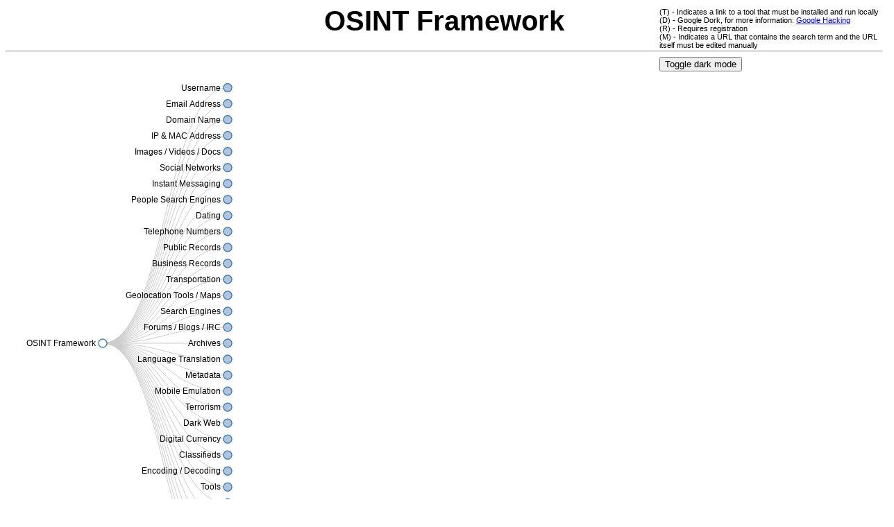

--- FILE ---
content_type: text/html
request_url: https://osintframework.com/
body_size: 1091
content:
<!DOCTYPE html>
<html>
  <head>
    <meta http-equiv="Content-Type" content="text/html;charset=utf-8"/>
    <link type="text/css" rel="stylesheet" href="css/arf.css"/>
    <script type="text/javascript" src="js/d3.v3.min.js"></script>
    <title>OSINT Framework</title>
  </head>

  <body>
    <div id="body">
      <div id="header">
        OSINT Framework
          <hr/>
      </div>
    </div>

    <script src="js/arf.js"></script>

    <div class="legend"><p>(T) - Indicates a link to a tool that must be installed and run locally<br>
    (D) - Google Dork, for more information: <a href="https://en.wikipedia.org/wiki/Google_hacking">Google Hacking</a><br>
    (R) - Requires registration<br>
    (M) - Indicates a URL that contains the search term and the URL itself must be edited manually<br></p>
    <button onclick="goDark()">Toggle dark mode</button></div>
    
    <h3>Notes</h3>
    OSINT framework focused on gathering information from free tools or resources.  The intention is to help people find free OSINT resources.  Some of the sites included might require registration or offer more data for $$$, but you should be able to get at least a portion of the available information for no cost.<br>

    <p>I originally created this framework with an information security point of view.  Since then, the response from other fields and disciplines has been incredible.  I would love to be able to include any other OSINT resources, especially from fields outside of infosec.  Please let me know about anything that might be missing!</p>

    <h3>For Update Notifications</h3>
    Follow me on Twitter: <a href="https://twitter.com/jnordine">@jnordine</a><br>
    Watch or star the project on Github: <a href="https://github.com/lockfale/osint-framework">https://github.com/lockfale/osint-framework</a>

    <h3>Suggestions, Comments, Feedback</h3>
    Feedback or new tool suggestions are extremely welcome!  Please feel free to reach out on Twitter or submit an issue on Github.

  <script defer src="https://static.cloudflareinsights.com/beacon.min.js/vcd15cbe7772f49c399c6a5babf22c1241717689176015" integrity="sha512-ZpsOmlRQV6y907TI0dKBHq9Md29nnaEIPlkf84rnaERnq6zvWvPUqr2ft8M1aS28oN72PdrCzSjY4U6VaAw1EQ==" data-cf-beacon='{"version":"2024.11.0","token":"05c17a29f4e54d8185ee37e5618e2310","r":1,"server_timing":{"name":{"cfCacheStatus":true,"cfEdge":true,"cfExtPri":true,"cfL4":true,"cfOrigin":true,"cfSpeedBrain":true},"location_startswith":null}}' crossorigin="anonymous"></script>
</body>

</html>

--- FILE ---
content_type: text/css
request_url: https://osintframework.com/css/arf.css
body_size: -78
content:
body {
  background-color: #ffffff;
  font-size: 14px;
  font-family: "Helvetica Neue", Helvetica;
}

#body {
  margin: 0 auto;
  position: relative;
}

#header {
  font-size: 40px;
  font-weight: bold;
  top: 20px;
  text-align: center;
}

.dark-Mode{
  background-color: #000;
  color: #fff;
  .node text {
    fill: #fff;
  }
  .legend{
    color: #fff;
  }
  path.link{
    stroke: #444;
  }
}

.legend {
  position: absolute;
  top: 0px;
  right: 0;
  width: 330px;
  font-size: 11px;
  color: #000;
}

.node {
  cursor: pointer;
}

.node circle {
  cursor: pointer;
  fill: #fff;
  stroke: steelblue;
  stroke-width: 1.5px;
}

.node text {
  font-size: 12px;
  fill: rgb(0, 0, 0);
}

path.link {
  fill: none;
  stroke: #ccc;
  stroke-width: 1px;
}

--- FILE ---
content_type: text/javascript
request_url: https://osintframework.com/js/arf.js
body_size: 842
content:
var margin = [20, 120, 20, 140],
    width = 1280 - margin[1] - margin[3],
    height = 800 - margin[0] - margin[2],
    i = 0,
    duration = 1250,
    root;

var tree = d3.layout.tree()
    .size([height, width]);

var diagonal = d3.svg.diagonal()
    .projection(function(d) { return [d.y, d.x]; });

var vis = d3.select("#body").append("svg:svg")
    .attr("width", width + margin[1] + margin[3])
    .attr("height", height + margin[0] + margin[2])
  .append("svg:g")
    .attr("transform", "translate(" + margin[3] + "," + margin[0] + ")");

d3.json("arf.json", function(json) {
  root = json;
  root.x0 = height / 2;
  root.y0 = 0;

  function collapse(d) {
    if (d.children) {
      d._children = d.children;
      d._children.forEach(collapse);
      d.children = null;
    }
  }

/*  function toggleAll(d) {
    if (d.children) {
      d.children.forEach(toggleAll);
      toggle(d);
    }
  } */
  root.children.forEach(collapse);
  update(root);
});

function update(source) {
  // var duration = d3.event && d3.event.altKey ? 5000 : 500;

  // Compute the new tree layout.
  var nodes = tree.nodes(root).reverse();

  // Normalize for fixed-depth.
  nodes.forEach(function(d) { d.y = d.depth * 180; });

  // Update the nodes…
  var node = vis.selectAll("g.node")
      .data(nodes, function(d) { return d.id || (d.id = ++i); });

  // Enter any new nodes at the parent's previous position.
  var nodeEnter = node.enter().append("svg:g")
      .attr("class", "node")
      .attr("transform", function(d) { return "translate(" + source.y0 + "," + source.x0 + ")"; })
      .on("click", function(d) { toggle(d); update(d); });

  nodeEnter.append("svg:circle")
      .attr("r", 1e-6)
      .style("fill", function(d) { return d._children ? "lightsteelblue" : "#fff"; });

  nodeEnter.append('a')
      .attr("target", "_blank")
      .attr('xlink:href', function(d) { return d.url; })
      .append("svg:text")
      .attr("x", function(d) { return d.children || d._children ? -10 : 10; })
      .attr("dy", ".35em")
      .attr("text-anchor", function(d) { return d.children || d._children ? "end" : "start"; })
      .text(function(d) { return d.name; })
      .style("fill: rgb(0, 0, 0)", function(d) { return d.free ? 'black' : '#999'; })
      .style("fill-opacity", 1e-6);

  nodeEnter.append("svg:title")
    .text(function(d) {
      return d.description;
    });

  // Transition nodes to their new position.
  var nodeUpdate = node.transition()
      .duration(duration)
      .attr("transform", function(d) { return "translate(" + d.y + "," + d.x + ")"; });

  nodeUpdate.select("circle")
      .attr("r", 6)
      .style("fill", function(d) { return d._children ? "lightsteelblue" : "#fff"; });

  nodeUpdate.select("text")
      .style("fill-opacity", 1);

  // Transition exiting nodes to the parent's new position.
  var nodeExit = node.exit().transition()
      .duration(duration)
      .attr("transform", function(d) { return "translate(" + source.y + "," + source.x + ")"; })
      .remove();

  nodeExit.select("circle")
      .attr("r", 1e-6);

  nodeExit.select("text")
      .style("fill-opacity", 1e-6);

  // Update the links…
  var link = vis.selectAll("path.link")
      .data(tree.links(nodes), function(d) { return d.target.id; });

  // Enter any new links at the parent's previous position.
  link.enter().insert("svg:path", "g")
      .attr("class", "link")
      .attr("d", function(d) {
        var o = {x: source.x0, y: source.y0};
        return diagonal({source: o, target: o});
      })
    .transition()
      .duration(duration)
      .attr("d", diagonal);

  // Transition links to their new position.
  link.transition()
      .duration(duration)
      .attr("d", diagonal);

  // Transition exiting nodes to the parent's new position.
  link.exit().transition()
      .duration(duration)
      .attr("d", function(d) {
        var o = {x: source.x, y: source.y};
        return diagonal({source: o, target: o});
      })
      .remove();

  // Stash the old positions for transition.
  nodes.forEach(function(d) {
    d.x0 = d.x;
    d.y0 = d.y;
  });
}

// Toggle children.
function toggle(d) {
  if (d.children) {
    d._children = d.children;
    d.children = null;
  } else {
    d.children = d._children;
    d._children = null;
  }
}
//Togle Dark Mode
function goDark() {
  var element = document.body;
  element.classList.toggle("dark-Mode");
} 